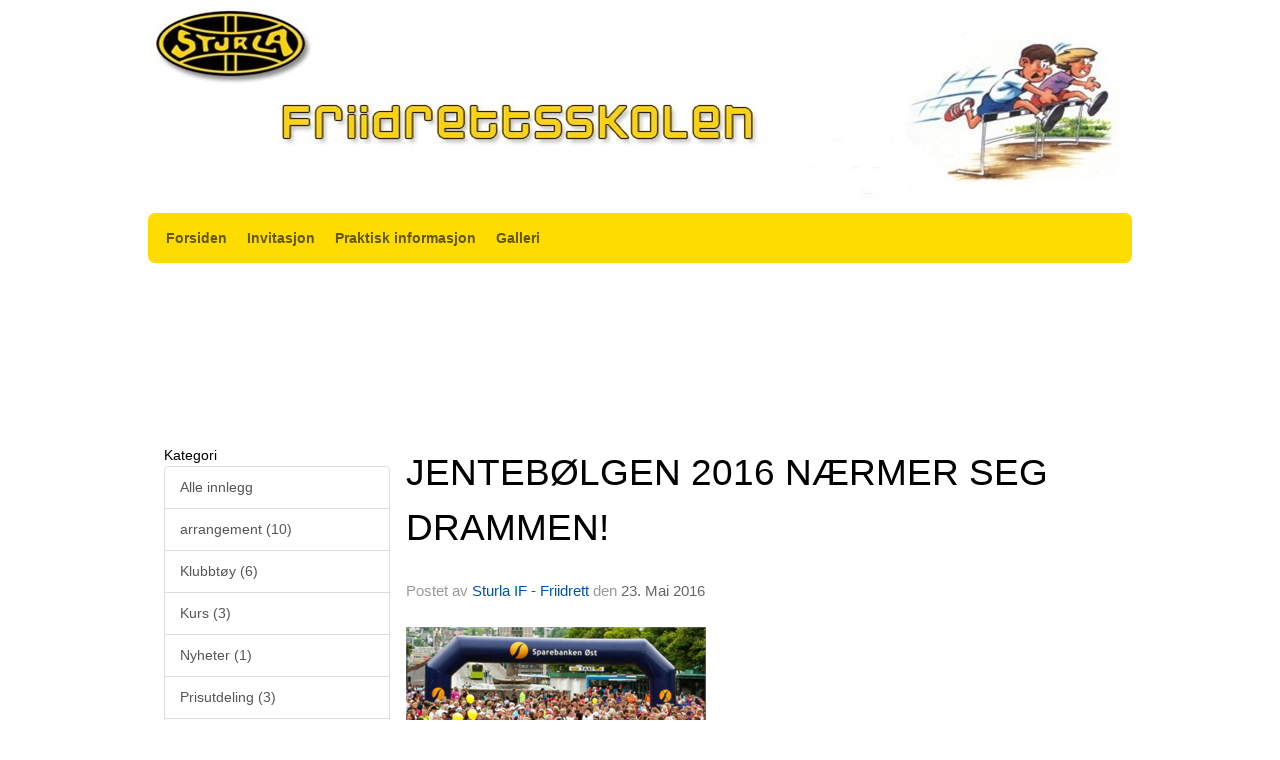

--- FILE ---
content_type: text/html; charset=utf-8
request_url: https://idrettskole.sturla.no/next/blog/1100346124/sturla-if---friidrett-?cat=arrangement
body_size: 57449
content:

<!DOCTYPE html>
<html lang="no">
<head>
    <meta charset="utf-8" />
    <meta name="viewport" content="width=device-width, initial-scale=1.0" />
    
    <title>Sturla IF - Friidrett  Blog.</title>
    <link rel="shortcut icon" href="/favicon.ico" type="image/x-icon" />
<script>
    (function () {
        var site = {"site":{"siteId":1132,"nifOrgSyncActive":false,"orgId":451451,"federationId":0,"applicationId":200000195,"applicationLogo":"https://cdn-bloc.no/background/200000195/394/2018/10/9/idrettenonline-logo.png","siteProfileUserId":1100346127,"siteProfileUserName":"Sturla IF - Idrettsskole ","sitename":"Sturla IF - Idrettsskole","domain":"idrettskole.sturla.no","mainSite":{"siteId":1081,"nifOrgSyncActive":false,"orgId":22531,"federationId":0,"applicationId":200000195,"applicationLogo":null,"siteProfileUserId":1100346121,"siteProfileUserName":"IF Sturla","sitename":"IF Sturla","domain":"if-sturla.idrettenonline.no","mainSite":null}},"mininetwork":{"siteId":1132,"miniNetworkId":50,"miniNetworkTitle":"IF Sturla","domain":"idrettskole.sturla.no","userId":1100346127,"mainSiteId":1081,"siteIdForMemberDetails":1081,"siteIdForEconomy":1081},"isoCode":"nb-no","updateTime":"2026-01-25T12:49:42.6725987+01:00","dateFormat":"dd.mm.yy","webApiEndpoint":"https://webapi.webfarm3.bloc.no"};
        var siteContext = {"site":{"siteId":1132,"nifOrgSyncActive":false,"orgId":451451,"federationId":0,"applicationId":200000195,"applicationLogo":"https://cdn-bloc.no/background/200000195/394/2018/10/9/idrettenonline-logo.png","siteProfileUserId":1100346127,"siteProfileUserName":"Sturla IF - Idrettsskole ","sitename":"Sturla IF - Idrettsskole","domain":"idrettskole.sturla.no","mainSite":{"siteId":1081,"nifOrgSyncActive":false,"orgId":22531,"federationId":0,"applicationId":200000195,"applicationLogo":null,"siteProfileUserId":1100346121,"siteProfileUserName":"IF Sturla","sitename":"IF Sturla","domain":"if-sturla.idrettenonline.no","mainSite":null}},"mininetwork":{"siteId":1132,"miniNetworkId":50,"miniNetworkTitle":"IF Sturla","domain":"idrettskole.sturla.no","userId":1100346127,"mainSiteId":1081,"siteIdForMemberDetails":1081,"siteIdForEconomy":1081},"isoCode":"nb-no","updateTime":"2026-01-25T12:49:42.6725987+01:00","dateFormat":"dd.mm.yy","webApiEndpoint":"https://webapi.webfarm3.bloc.no"};
        var userContext = {"mainProfile":{"userId":0,"guid":"","username":"","firstname":"","lastname":"","sex":0,"image":"","profileTypeId":0,"ParentUserId":null,"isPrimaryAccount":false},"currentProfile":{"userId":0,"guid":"","username":"","firstname":"","lastname":"","sex":0,"image":"","profileTypeId":0,"ParentUserId":null,"isPrimaryAccount":false},"accountId":0,"email":"","isWebmaster":false,"isPublisher":false,"isDevAdmin":false,"isNetworkAdmin":false,"updateTime":"2026-01-25T12:49:42.6726673+01:00"};
        var themeCollectionContext = {"id":0,"name":null,"thumbnail":null,"header":{"id":194,"lastModified":"0001-01-01T00:00:00","title":"Idretten Online - Sort","favIcon":"/favicon.ico","siteId":498,"image":"http://content.bloc.net/Files/SiteID/500/menutemplate/sort.png","updateTime":"0001-01-01T00:00:00","css":"","creator":null,"isPublic":false,"about":""},"logo":{"lastModified":"0001-01-01T00:00:00","fileName":"http://content.bloc.net/Files/SiteID/1132/logo/2015/10/13/20151013222456911130-1132.jpg","uploadTime":"2015-10-13T22:24:56.977486+02:00","imageWidth":940,"imageHeight":213,"logoTopPosition":0,"logoLeftPosition":0,"logoMarginBottom":0,"logoCustomWidth":983,"logoCustomHeight":213,"containerHeight":213,"containerWidth":984,"logoVisibility":"always","disabled":false,"wrapperWidth":"984px","wrapperBackgroundColor":"","url":"/","wrapperMarginLeft":"0px","wrapperMarginRight":"0px","wrapperMarginTop":"0px","wrapperMarginBottom":"0px","wrapperBackgroundImage":"","wrapperBackgroundThemePosition":"","wrapperBackgroundThemeRepeat":"","wrapperBackgroundThemeFixedImage":"","wrapperBackgroundThemeSize":""},"background":{"id":0,"lastModified":"0001-01-01T00:00:00","categoryId":0,"title":null,"backgroundThemefile":"","backgroundThemeRepeat":"no-repeat","backgroundThemeColor":"#ffffff","backgroundThemeFixedImage":"scroll","backgroundThemePosition":"center","backgroundThemeSize":"auto"},"widgetAppearance":{"id":0,"lastModified":"0001-01-01T00:00:00","name":null,"enableWidgetAppearanceBorderRadius":true,"contentBorderColor":"#ffffff","contentFontColor":"#000000","contentBorderWidth":"0","contentBgColor":"#ffffff","paddingTop":"0px","paddingBottom":"0px","paddingLeft":"0px","paddingRight":"0px","wbgcolor":"#ffffff","wBoxedBorderColor":"#e7e7e7","wHeaderBgColor":"#010101","wBaseFontColor":"#000000","wHeaderFontColor":"#ffffff","wHeaderTextAlign":"left","wCornerRadius":"0px","contentBorderRadius":"0px","wHeaderFontSize":"14px","wHeaderFontWeight":"bold","wHeaderFontFamily":"","wHeaderLinkColor":"#0054a6","wHeaderPadding":"8px 10px","headerPaddingTop":"8px","headerPaddingRight":"10px","headerPaddingBottom":"8px","headerPaddingLeft":"10px","wContentPadding":"10px","contentPaddingTop":"10px","contentPaddingBottom":"10px","contentPaddingLeft":"10px","contentPaddingRight":"10px","wBoxedBorderWidth":"1px","wBoxedBorderStyle":"solid","wHeaderBorderWidth":"0","wHeaderBorderStyle":"none","wHeaderBorderColor":"#e7e7e7","wContentBorderWidth":"0","wContentBorderStyle":"none","wContentBorderColor":"#e7e7e7","siteLinkColor":"#0054a6","siteLinkHoverColor":"#0054a6","siteLinkActiveColor":"#0054a6","siteLinkVisitedColor":"#0054a6"},"font":{"lastModified":"0001-01-01T00:00:00","headingTextTransform":"none","headingFontColor":"","baseFontStyle":null,"baseFontSize":"14px","baseFontFamily":null,"baseFontColor":"#000000","baseFontWeigthForJson":"normal","headingFontFamilyJson":null,"headingFontStyleJson":null,"headingFontWeightJson":"bold","fontLineHeightJson":"normal","headingLineHeight":"1.1","headingLetterSpacing":null,"baseFontLetterSpacing":null},"form":{"lastModified":"0001-01-01T00:00:00","enableFormControlBorderRadius":false,"smallFormControlBorderRadius":"3px","defaultFormControlBorderRadius":"4px","largeFormControlBorderRadius":"6px"},"navigation":{"lastModified":"0001-01-01T00:00:00","templateId":0,"height":"","fontWeight":"bold","borderRadius":"7px 7px 7px 7px","borderTopLeftRadius":"7px","borderTopRightRadius":"7px","borderBottomRightRadius":"7px","borderBottomLeftRadius":"7px","submenuWidth":"160px","navOutherWidth":"984px","navInnerWidth":"","width":"","logoImage":"","mobileLogoImage":"","logoImageHeight":"50px","placementPosition":"belowLogoContainer","paddingLeft":"10px","paddingRight":"10px","paddingTop":"15px","paddingBottom":"15px","marginLeft":"0px","marginRight":"0px","marginTop":"0px","marginBottom":"0px","navOuterMarginTop":"0px","navOuterMarginRight":"0px","navOuterMarginBottom":"0px","navOuterMarginLeft":"0px","color":"#665800","background":"#ffdc00","border":"#101010","linkColor":"#665800","linkHoverColor":"#665800","linkHoverBackground":"#ffee80","linkActiveColor":"#665800","linkActiveBackground":"#ffee80","linkDisabledColor":"#665800","linkDisabledBackground":"#ffee80","brandColor":"#fff","brandHoverColor":"#ffffff","brandHoverBackground":"transparent","brandText":"","brandVisibility":"always","brandUrl":"","brandMargins":"0px 0px 0px 0px","mobileBrandMargins":"0px 0px 0px 0px","toggleHoverBackground":"","toggleIconBarBackground":"#ffffff","toggleBorderColor":"#ffffff","alwaysUseToggler":false,"borderWidth":"0px","fontFamily":"","textTransform":"none","backgroundImage":"","fontSize":"14px","textAlignment":"left","stickyTop":false},"style":{"id":0,"lastModified":"0001-01-01T00:00:00","name":null,"sex0":"#41a3d5","sex1":"#0178cc","sex2":"#ea1291","borderRadiusBase":"4px","borderRadiusSmall":"3px","borderRadiusLarge":"6px","linkColor":"#0054a6","linkHoverColor":"#0054a6","linkActiveColor":"#0054a6","linkVisitedColor":"#0054a6"},"canvas":{"id":0,"lastModified":"0001-01-01T00:00:00","logoContainerSize":"984px","navContainerSize":"984px","contentSize":"984px","contentBackgroundColor":"Transparent","contentMarginTop":"0px","contentMarginBottom":"0px","contentPaddingTop":"16px","contentPaddingBottom":"16px","contentPaddingLeft":"16px","contentPaddingRight":"16px","sectionPaddingTop":"16px","sectionPaddingBottom":"0px","sectionPaddingLeft":"16px","sectionPaddingRight":"16px","columnPaddingTop":"0","columnPaddingBottom":"0","columnPaddingLeft":"8","columnPaddingRight":"8","logoContainerFloat":"none","navContainerFloat":"none","contentFloat":"none"},"buttons":{"id":0,"lastModified":"0001-01-01T00:00:00","name":null,"defaultButtonBackgroundColor":"#f0f0f0","defaultButtonTextColor":"#333333","defaultButtonBorderColor":"#cccccc","primaryButtonBorderColor":"#357ebd","primaryButtonBackgroundColor":"#428bca","primaryButtonTextColor":"#ffffff","dangerButtonBackgroundColor":"#d9534f","dangerButtonTextColor":"#ffffff","dangerButtonBorderColor":"#d43f3a","successButtonBackgroundColor":"#5cb85c","successButtonTextColor":"#ffffff","successButtonBorderColor":"#4cae4c","defaultButtonBorderWidth":"#1px","defaultButtonBorderRadius":"#4px","successButtonBorderRadius":"4px","successButtonBorderWidth":"1px","primaryButtonBorderRadius":"4px","primaryButtonBorderWidth":"1px","warningButtonBackgroundColor":"#f0ad4e","warningButtonBorderColor":"#eea236","warningButtonBorderRadius":"4px","warningButtonBorderWidth":"1px","warningButtonTextColor":"#ffffff","dangerButtonBorderRadius":"4px","dangerButtonBorderWidth":"1px","infoButtonBackgroundColor":"#5bc0de","infoButtonBorderColor":"#46b8da","infoButtonBorderRadius":"4px","infoButtonBorderWidth":"1px","infoButtonTextColor":"#ffffff"},"topbar":{"lastModified":"0001-01-01T00:00:00","topbarExtendedMenuJson":null,"topbarExtendedMenuIsEnabled":false,"topbarExtendedMenuTitle":null,"topbarTemplate":"Minimal","displayTopbarComponent":"true","displayLanguagePicker":false,"displaySignup":false,"displaySignin":true,"displaySearch":true,"displayFAQ":true,"displaySearchForAdministrators":false,"displayNetworkMenu":false,"displayPublishingToolV2":0,"displayPublishingTool":true,"displayMessageIcon":true,"displayAdminModusTool":true,"networkMenuTitle":"Skånland OIF","logo":"","logoLink":"","faqLink":"/elearning/overview","hideOnScroll":false,"backgroundColor":"#000000","backgroundHoverColor":"#2e2e2e","linkColor":"#9d9d9d","linkHoverColor":"#ffffff","borderColor":"#333"},"footer":{"id":0,"lastModified":"0001-01-01T00:00:00","name":null,"imagePath":null,"widgetPageFooterPageId":0,"footerCode":"","footerPoweredByBloc":true,"footerLinkFontSize":"14px","footerLinkFontWeight":"bold","footerLinkColor":"white","footerPadding":"20px 10px 100px 10px","footerBackgroundColor":"Transparent","footerTextColor":"white"},"frontpage":{"type":1,"pageId":6683,"url":"/p/6683/nyheter","newsFeedAsFrontpageForSignedInUsers":false},"settings":{"siteHasPOSModule":false,"siteHasWebsiteModule":true,"siteHasFileArchive":false,"siteHasEventModule":true,"siteHasStatsModule":true,"siteHasMemberAdministrationModule":true,"siteHasNewsletter":true,"siteHasBannerAdsFromNetwork":0,"websiteIsOnline":true,"googleTag":"","googleAnalyticsTrackId":"","googleAnalyticsTrackIdV4":"","facebookPixelId":"","twitterShareBtn":false,"noRobots":false,"robotTxtInfoSiteMapJson":"{\"siteMapForWidgetPages\":true,\"siteMapForEvents\":true,\"siteMapForClassifieds\":true,\"siteMapForBlogPosts\":true,\"siteMapForForum\":true,\"RobotsTxt\":\"\"}","signinRule_UrlToView":null,"paymentPackage":"Basic","signInRule_WhoCanSignIn":0,"signInRule_FacebookLogin":0,"signInRule_WithBankId":0,"signUpRule_WhoCanSignUp":0,"signupRule_SignupWithFacebook":0,"mainCompetitionId":0,"pluginNewsletterPopupIsActive":null},"bootstrap":{"screen_xs_min":"480px","screen_sm_min":"768px","screen_md_min":"992px","screen_lg_min":"1200px","screen_lg_max":"2048","screen_xs_max":"767px","screen_sm_max":"991px","screen_md_max":"1199px"},"localization":{"isocode":"nb-no","languageId":4,"googleTranslateISO":"no","winCode":"NO","macCode":"no_NB","htmlLang":"no","froalaLangCode":"nb","ll_CC":"nb_NO","backuplanguage":"en-us","languageName":"Norwegian","flag":"flags/no.gif","nativeName":"Bokmål","timeZone":"W. Europe Standard Time"},"customHTML":{"headHtml":"","bodyData":"","footerData":""},"websiteArticleSettings":{"displayRightColMyLastPost":true,"displayRightColArticleCategories":true,"displayRightColArticlePostSortedByYear":true}};

        function createProtectedProxy(obj) {
            return new Proxy(obj, {
                set(target, key, value) {
                    const error = new Error();
                    const stackTrace = error.stack || '';
                    console.warn(`Attempted to set ${key} to ${value}. Stack trace:\n${stackTrace}`);
                    return true;
                },
            });
        }

        window.safeProxy = new Proxy({
            Site: createProtectedProxy(site),
            SiteContext: createProtectedProxy(siteContext),
            UserContext: createProtectedProxy(userContext),
            ThemeCollectionContext: createProtectedProxy(themeCollectionContext)
        }, {
            set(target, key, value) {
                if (key === 'Site' || key === 'SiteContext' || key === 'UserContext' || key === 'ThemeCollectionContext') {
                    console.log(`Attempted to set ${key} to ${value}`);
                    return true;
                }
                target[key] = value;
                return true;
            },
        });

        window.Site = window.safeProxy.Site;
        window.SiteContext = window.safeProxy.SiteContext;
        window.UserContext = window.safeProxy.UserContext;
        window.ThemeCollectionContext = window.safeProxy.ThemeCollectionContext;
    })();
</script>

    <script>
        // Used to defer background-image in css
        window.onload = (e) => document.body.classList.add('loaded');
    </script>

    <script src="/next/js/vendors/jquery/jquery.min.js"></script>
    <script src="https://oldjs.bloc.net/scripts/bloc-primer.js"></script>



    <link rel="stylesheet" crossorigin="anonymous" href="https://vue.webfarm3.bloc.no/frontend/2.265.0/frontend.css">



<script type="module" crossorigin="anonymous" src="https://vue.webfarm3.bloc.no/frontend/2.265.0/index.js"></script>
    
    

    
    

    
    

    
<meta name="robots" content="noindex" />







</head>
<body class="requires-bootstrap-css">
    <!-- FrontendBaseLayout-->

                
                <div id="logoWrapper" class="clearfix " >
                    <div id="logoContainer" style="max-height:213px;height:calc(97vw / 4.62); position:relative; max-width: 100%; width:984px;">
                        <a id="logo" style="top:0px; left:0px;" class="md:absolute" href="/p/6683/nyheter" title="Sturla IF - Idrettsskole">
					        
                    <img  src="https://contentcdn.bloc.net/Files/SiteID/1132/logo/2015/10/13/20151013222456911130-1132.jpg?width=983&height=213&scale=both&mode=stretch&quality=90" 
                        width="983" 
                        data-src="https://contentcdn.bloc.net/Files/SiteID/1132/logo/2015/10/13/20151013222456911130-1132.jpg?width=983&height=213&scale=both&mode=stretch&quality=90|https://contentcdn.bloc.net/Files/SiteID/1132/logo/2015/10/13/20151013222456911130-1132.jpg?width=1966&height=426&scale=both&mode=stretch&quality=90" 
                        data-src-medium="https://contentcdn.bloc.net/Files/SiteID/1132/logo/2015/10/13/20151013222456911130-1132.jpg?width=983&height=213&scale=both&mode=stretch&quality=90|https://contentcdn.bloc.net/Files/SiteID/1132/logo/2015/10/13/20151013222456911130-1132.jpg?width=1966&height=426&scale=both&mode=stretch&quality=90" 
                        data-src-small="https://contentcdn.bloc.net/Files/SiteID/1132/logo/2015/10/13/20151013222456911130-1132.jpg?width=983&height=213&scale=both&mode=stretch&quality=90|https://contentcdn.bloc.net/Files/SiteID/1132/logo/2015/10/13/20151013222456911130-1132.jpg?width=1966&height=426&scale=both&mode=stretch&quality=90" 
                        data-original-image="https://contentcdn.bloc.net/Files/SiteID/1132/logo/2015/10/13/20151013222456911130-1132.jpg" 
                         data-original-image='http://content.bloc.net/Files/SiteID/1132/logo/2015/10/13/20151013222456911130-1132.jpg' style='width:983px;max-height:213px;' title='Sturla IF - Idrettsskole' />
                    
			    	    </a>
                    </div>
                </div>    <style>
        @media only screen and (min-width : 768px) {
            #logo {
                position: absolute;
            }
        }
        #logoWrapper {
            background-size: var(--theme-logo-wrapper-bg-size);
            background-color: var(--theme-logo-wrapper-bg-color);
            background-repeat: var(--theme-logo-wrapper-bg-repeat);
            background-position: var(--theme-logo-wrapper-bg-position);
            background-attachment: var(--theme-logo-wrapper-bg-attachment);
            width: calc(var(--theme-logo-wrapper-width) - var(--theme-logo-wrapper-margin-right) - var(--theme-logo-wrapper-margin-left));
            margin: var(--theme-logo-wrapper-margin-top) auto var(--theme-logo-wrapper-margin-bottom);
            float: var(--theme-logo-logo-container-float);
            max-width: 100%;
        }

        #logoContainer {
            width: 100%;
            margin: 0 auto;
            position: relative;
            overflow: hidden;
            max-width: var(--theme-logo-container-width);
        }

        #logo img {
            max-width: 100%;
        }
        /* Logo when mobile*/
        @media (max-width: 767px) {
            #logoContainer {
                height: auto !important;
            }
            #logo {
                padding-top: 0;
                position: static !important;
            }
            #logo img {
                height: auto !important;
            }
        }
    </style>
<style>
    @media (max-width: 767px) {

            body { 
                padding-top:45px !important;
            }
                }
</style>
<style>
    .bloc-skip-nav-link {
            position: absolute;
            z-index: 99999999;
            left: 0px;
            top: 0px;
            text-decoration: underline;
            color: white !important;
            background-color: #000;
            padding: 0.75rem 1.5rem;
            border-bottom-right-radius: 0.5rem;
            transform: rotateY(90deg);
            transform-origin: left;
            transition: all .2s ease-in-out;
        }

        .bloc-skip-nav-link:focus {
            transform: rotateY(0deg);
            color: white;
            left: 2px;
            top: 2px;
            outline: 1px solid #fff;
            outline-offset: 2px;
            box-shadow: 0 0 0 2px #000, 0 0 0 3px #fff;
        }
        @media (prefers-reduced-motion: reduce) {
            .bloc-skip-nav-link {
                transition: none !important;
            }
        }
</style>

<style id="bloc-navbar-style">
	/*
        Navigation
        Variables needs to be placed on body tag, because we also use them in widgets.

        NB! Do not edit without making the same changes in
        Bloc.Vue\src\components\Theme\ThemeMainMenu.vue
    */
    body {

        /* Size */
        --theme-mainmenu-outer-width: 984px;
        --theme-mainmenu-outer-margin-top: 0px;
        --theme-mainmenu-outer-margin-bottom: 0px;
        --theme-mainmenu-inner-width: ;

        /* Font */
        --theme-mainmenu-font-size: 14px;
        --theme-mainmenu-font-family: ;
        --theme-mainmenu-font-weight: bold;
        --theme-mainmenu-text-transform: none;
        --theme-mainmenu-color: #665800;

        /* Background */
        --theme-mainmenu-background: #ffdc00;

        /* Border */
        --theme-mainmenu-border: #101010;
        --theme-mainmenu-border-radius: 7px 7px 7px 7px;
        --theme-mainmenu-border-top-left-radius: 7px;
        --theme-mainmenu-border-top-right-radius: 7px;
        --theme-mainmenu-border-bottom-right-radius: 7px;
        --theme-mainmenu-border-bottom-left-radius: 7px;
        --theme-mainmenu-border-width: 0px;

        /* Brand */
        --theme-mainmenu-brand-margins: 0px 0px 0px 0px;
        --theme-mainmenu-brand-hover-color: #ffffff;
        --theme-mainmenu-brand-hover-background: transparent;
        --theme-mainmenu-mobile-brand-margins: 0px 0px 0px 0px;

        /* Link */
        --theme-mainmenu-link-color: #665800;
        --theme-mainmenu-link-hover-color: #665800;
        --theme-mainmenu-link-hover-background: #ffee80;
        --theme-mainmenu-link-active-color: #665800;
        --theme-mainmenu-link-active-background: #ffee80;

        /* Toggle */
        --theme-mainmenu-toggle-border-color: #ffffff;
        --theme-mainmenu-toggle-hover-background: ;

        /* Padding */
        --theme-mainmenu-padding-top: 15px;
        --theme-mainmenu-padding-bottom: 15px;
        --theme-mainmenu-padding-left: 10px;
        --theme-mainmenu-padding-right: 10px;

        /* Margin */
        --theme-mainmenu-margin-top: 0px;
        --theme-mainmenu-margin-bottom: 0px;
        --theme-mainmenu-margin-left: 0px;
        --theme-mainmenu-margin-right: 0px;
        /* Submenu */
        --theme-mainmenu-submenu-width: 160px;

        /* Logo */
        --theme-mainmenu-logo-height: 50px;
        --theme-mainmenu-toggle-icon-bar-background: #ffffff;
    }


    .navContainer {
        margin-top: var(--theme-mainmenu-outer-margin-top);
        margin-bottom: var(--theme-mainmenu-outer-margin-bottom);
        font-size: var(--theme-mainmenu-font-size, inherit);
		width: var(--theme-mainmenu-outer-width, 984px);
		max-width:100%;
    }
	/* Navbar */
    .bloc-navbar {
		font-family: var(--theme-mainmenu-font-family, inherit) !important;
		background-image: var(--theme-mainmenu-background-image, none);
        background-color: var(--theme-mainmenu-background);
		text-transform: var(--theme-mainmenu-text-transform, normal);
        font-weight: var(--theme-mainmenu-font-weight, normal);
        border-color: var(--theme-mainmenu-border);
        border-width: var(--theme-mainmenu-border-width);
    }
    .bloc-navbar .container-fluid {
        /* todo: add the default value for container-fluid or canvas here. */
        width:var(--theme-mainmenu-inner-width, 984px);
		max-width:100%;
    }


	/* Brand */

    .bloc-navbar .navbar-brand img {
        margin:8px;
        border-radius:2px;
        height:32px;
        max-height:32px;
    }
@media only screen and (max-width: 767px) {.bloc-navbar .navbar-brand {height: auto;} .bloc-navbar .navbar-brand img {margin: var(--theme-mainmenu-mobile-brand-margins);height:50px;max-height:50px;}}

	@media only screen and (min-width: 768px) {.bloc-navbar .navbar-brand img {margin: var(--theme-mainmenu-brand-margins);height: var(--theme-mainmenu-logo-height); max-height:none;}}
    .bloc-navbar .gtranslate_menu_class {
        float: right;
        padding-left: var(--theme-mainmenu-padding-left);
        padding-right: var(--theme-mainmenu-padding-right);
        padding-top: var(--theme-mainmenu-padding-top);
        padding-bottom: var(--theme-mainmenu-padding-bottom);
        margin-left: var(--theme-mainmenu-margin-left);
        margin-right: var(--theme-mainmenu-margin-right);
        margin-top: var(--theme-mainmenu-margin-top);
        margin-bottom: var(--theme-mainmenu-margin-bottom);
    }
	.bloc-navbar .navbar-brand:hover,
	.bloc-navbar .navbar-brand:focus {
		color:var(--theme-mainmenu-brand-hover-color);
		background-color: var(--theme-mainmenu-brand-hover-background);
	}
	/* Text */
	.bloc-navbar .navbar-text {
		color: var(--theme-mainmenu-color);
	}
    .bloc-navbar .navbar-brand.navbar-brand-image,
    .bloc-navbar .navbar-brand.navbar-brand-image:focus,
    .bloc-navbar .navbar-brand.navbar-brand-image:active,
    .bloc-navbar .navbar-brand.navbar-brand-image:hover{
        height:auto;
        background-color:transparent;
    }

	/* Navbar links */
	.bloc-navbar .navbar-nav > li > a,
    .bloc-navbar .navbar-brand {
		color: var(--theme-mainmenu-link-color);
        font-weight:var(--theme-mainmenu-font-weight);
	}
	.bloc-navbar .navbar-nav > li > a:hover,
	.bloc-navbar .navbar-nav > li > a:focus,
    .bloc-navbar .navbar-brand:hover,
    .bloc-navbar .navbar-brand:focus {
		color: var(--theme-mainmenu-link-hover-color);
		background-color: var(--theme-mainmenu-link-hover-background);
	}
	.bloc-navbar .navbar-nav > .active > a,
	.bloc-navbar .navbar-nav > .active > a:hover,
	.bloc-navbar .navbar-nav > .active > a:focus,
    .bloc-navbar .navbar-brand:active,
    .bloc-navbar .navbar-brand:hover,
    .bloc-navbar .navbar-brand:focus {
		color: var(--theme-mainmenu-link-active-color);
		background-color: var(--theme-mainmenu-link-active-background);
	}
	.bloc-navbar .navbar-nav > .open > a,
	.bloc-navbar .navbar-nav > .open > a:hover,
    .bloc-navbar .navbar-nav > .open > a:focus {
        background-color: var(--theme-mainmenu-link-active-background);
        color:var(--theme-mainmenu-link-active-color) !important;
    }
	/* Navbar Toggle */
	.bloc-navbar .navbar-toggle {
		border-color: var(--theme-mainmenu-link-color);
	}
	.bloc-navbar .navbar-toggle:hover,
	.bloc-navbar .navbar-toggle:focus {
        border-color: var(--theme-mainmenu-link-hover-color);
		background-color: var(--theme-mainmenu-link-hover-background);
	}
	.bloc-navbar .navbar-toggle .icon-bar {
		background-color: var(--theme-mainmenu-link-color);
	}
    .bloc-navbar .navbar-toggle:hover .icon-bar,
    .bloc-navbar .navbar-toggle:focus .icon-bar {
		background-color: var(--theme-mainmenu-link-hover-color);
	}
	/* Navbar Collapsable */
	.bloc-navbar .navbar-collapse,
	.bloc-navbar .navbar-form {
		border-color: var(--theme-mainmenu-border);
	}
	.bloc-navbar .navbar-collapse {
		max-height:none;
	}
	/* Navbar Link (not used in main menu ) */
	.bloc-navbar .navbar-link {
		color: var(--theme-mainmenu-link-color);
	}
	.bloc-navbar .navbar-link:hover {
		color: var(--theme-mainmenu-link-hover-color);
	}
	/* Dropdowns */
	.bloc-navbar .dropdown-menu {
		color: var(--theme-mainmenu-color) !important;
		background-color: var(--theme-mainmenu-background);
        border-top:0;
	}
	.bloc-navbar .dropdown-menu > li > a {
		color: var(--theme-mainmenu-link-color);
	}
	.bloc-navbar .dropdown-menu > li > a:hover,
	.bloc-navbar .dropdown-menu > li > a:focus {
		color: var(--theme-mainmenu-link-hover-color);
		background-color: var(--theme-mainmenu-link-hover-background);
	}
	.bloc-navbar .navbar-nav .open .dropdown-menu > .active > a,
	.bloc-navbar .navbar-nav .open .dropdown-menu > .active > a:hover,
	.bloc-navbar .navbar-nav .open .dropdown-menu > .active > a:focus {
		color: var(--theme-mainmenu-link-active-color);
		background-color: var(--theme-mainmenu-link-active-background);
	}
	.bloc-navbar .has-link > a.caret-trigger {
		padding-left: 0;
	}
    .bloc-navbar b.caret {
		margin-left:10px;
	}
    .bloc-navbar .fa.fa-plus {
		line-height:20px;
	}

	#toggle-mobile-menu {
		display: none;
	}

	/* TABS AND DESKTOP ONLY */
	@media (min-width: 768px) {

        .bloc-navbar {
            border-top-left-radius: var(--theme-mainmenu-border-top-left-radius);
            border-top-right-radius: var(--theme-mainmenu-border-top-right-radius);
            border-bottom-right-radius: var(--theme-mainmenu-border-bottom-right-radius);
            border-bottom-left-radius: var(--theme-mainmenu-border-bottom-left-radius);
		}
        .bloc-navbar .navbar-brand img {
            border-top-left-radius: var(--theme-mainmenu-border-radius);
            border-bottom-left-radius: var(--theme-mainmenu-border-radius);
        }
		.bloc-navbar {
			min-height:0 !important;
		}
        .bloc-navbar .navbar-header > a.navbar-brand {
				padding-top:var(--theme-mainmenu-padding-top);

				padding-bottom:var(--theme-mainmenu-padding-bottom);
        }
		.bloc-navbar .navbar-nav > li > a {
			color: #665800;
				padding-left:var(--theme-mainmenu-padding-left);

				padding-right:var(--theme-mainmenu-padding-right);

				padding-top:var(--theme-mainmenu-padding-top);


				padding-bottom:var(--theme-mainmenu-padding-bottom);



				margin-left:var(--theme-mainmenu-margin-left);


				margin-right:var(--theme-mainmenu-margin-right);

				margin-top:var(--theme-mainmenu-margin-top);

				margin-bottom:var(--theme-mainmenu-margin-bottom);


		}

		.bloc-navbar .navbar-nav .open .dropdown-menu {
			float: right;
            min-width:var(--theme-mainmenu-submenu-width) !important;
		}

		.bloc-navbar .navbar-nav .dropdown-submenu > a:hover:after {
			border-left-color: var(--theme-link-active-color);
		}

		.bloc-navbar .navbar-nav > li.has-link > a,
		.bloc-navbar .navbar-nav > li > a.dropdown-toggle {
			float: left;
		}

		.bloc-navbar .navbar-nav i.fa {
			display: none; /* display none here will hide fa-icons */
		}
        .bloc-navbar .navbar-nav > li > a > i.fa {
			display: inline-block;
		}

		.bloc-navbar .has-link .dropdown-menu {
			right: 0;
			left:auto;
		}

		/* Sub-Submenus */
		.bloc-navbar .dropdown-submenu .dropdown-menu{
			left: 100%;
		}

        .bloc-navbar .navbar-nav.navbar-right > li:last-child .dropdown-submenu .dropdown-menu{
            right: 100%;
            left: auto;
        }

        /* Center align menu */






	}

    /*
    MOBILE ONLY
	*/

	@media (max-width: 767px) {
        #navContainer .navbar-header {
            display: grid;
            align-items: stretch;
        }
        #toggle-mobile-menu {
            display: grid;
            place-items: center;
margin: 0.25rem;
			color: var(--theme-mainmenu-link-color, var(--theme-link-color, #00F));
        }
            #toggle-mobile-menu:hover {
                color: var(--theme-mainmenu-link-hover-color);
                background-color: var(--theme-mainmenu-link-hover-background);
            }


            /*#toggle-mobile-menu:focus-visible {
                outline: 5px auto -webkit-focus-ring-color;
                outline-offset: -2px;
                box-shadow: 0 0 0 2px var(--theme-link-color), 0 0 0 3px white;
                border-radius: 3px;
            }*/
            #navContainer a.navbar-brand-image {
            margin-right: 2rem;
			margin: 0.25rem 1rem 0.25rem 0.25rem;
        }
        #bloc-navbar-main {
            font-size: 120%;
            display: none;
            position: absolute;
            left: 0;
            width: 100%;
            overflow-y: auto;
            scrollbar-gutter: stable;
            z-index: 1020;
            max-height: calc(100vh - var(--mobile-menu-height, 100px));
            background-color: var(--theme-mainmenu-background);
            margin: 0 !important;
            border-bottom: 2px solid rgba(0, 0, 0, 0.22);
        }
            #bloc-navbar-main::-webkit-scrollbar {
                width: 0;
            }
            #bloc-navbar-main ul.navbar-nav {
				width:100%;
                padding-bottom: 4px;
                margin: 0 !important;
            }
                #bloc-navbar-main ul.navbar-nav > li {
                    border-top-color: rgba(0, 0, 0, 0.22);
					border-top-width: 1px;
                    border-top-style: solid;
                }
                    #bloc-navbar-main ul.navbar-nav > li > a {
                        display: flex;
                        justify-content: space-between;
                        align-items: center;
                        padding: 1.5rem 1rem;
                    }
                        #bloc-navbar-main ul.navbar-nav > li > a > i {
                            margin-top: -1rem;
                            margin-bottom: -1rem;
                        }
        .bloc-navbar .navbar-nav .open .dropdown-menu > li > a {
			color: var(--theme-mainmenu-link-color);
		}

		.bloc-navbar .navbar-nav .open .dropdown-menu > li > a:hover,
		.bloc-navbar .navbar-nav .open .dropdown-menu > li > a:focus {
			color: var(--theme-mainmenu-link-hover-color:);
		}

		.bloc-navbar .navbar-nav .dropdown-submenu > a:hover:after {
			border-top-color: var(--theme-mainmenu-link-active-color);
		}

		.bloc-navbar b.caret {
			display: none;
		}

		.bloc-navbar .navbar-nav .dropdown-submenu > a:after {
			display: none;
		}

		.bloc-navbar .has-link > a.caret-trigger {
			padding-left: 0;
			position: absolute;
			right: 0;
			top: 0;
		}

		.bloc-navbar .has-link > a > i.fa {
			display: none;
		}

		.bloc-navbar .has-link > .caret-trigger > i.fa {
			display: block;
		}

        /*
          Hide the [+] icon on items with sub-sub for mobile view
          Add indent on the sub-sub menu
        */


        .bloc-navbar .menu-depth-0.open .menu-depth-1 ul {
          display:block !important;
        }
        .bloc-navbar .menu-depth-1 .dropdown-toggle i,
        .bloc-navbar .menu-depth-1 .dropdown-toggle b{
          display:none !important;
        }

		.bloc-navbar .menu-depth-0 .dropdown-menu li a {
			padding-left:20px !important;
		}
		.bloc-navbar .menu-depth-1 .dropdown-menu li a {
			padding-left:40px !important;
		}
		.bloc-navbar .menu-depth-1 .dropdown-menu li a:before{
			content:'•  ';
		}
		.bloc-navbar .menu-depth-2 .dropdown-menu li a {
			padding-left:60px !important;
		}
		.bloc-navbar .menu-depth-3 .dropdown-menu li a {
			padding-left:90px !important;
		}
	}
</style>
<script>
	(function () {
		function isChildOf(child, parent) {
			if (parent === null)
				return false;
			let node = child.node;
			while (node !== null) {
                if (node === parent) {
                    return true;
                }
                node = node.parentNode;
			}
			return false;
		}

		function debounce(func, wait) {
			let timeout;
			return function (...args) {
				clearTimeout(timeout);
				timeout = setTimeout(() => func.apply(this, args), wait);
			};
		}

		function updateMenuVariable() {
			const poweredByHeight = document.getElementById('poweredBy')?.clientHeight ?? 0;
			const topbarHeight = document.querySelector('nav.navbar.navbar-minimal')?.clientHeight ?? 0;
			const otherTopbarHeight = document.querySelector('nav.navbar.navbar-default')?.clientHeight ?? 0;
			const navbarHeaderHeight = document.getElementById('navContainer')?.querySelector('.navbar-header')?.clientHeight ?? 0;
			const logoContainerHeight = document.getElementById('logoWrapper')?.clientHeight ?? 0;

			const newValue = poweredByHeight + topbarHeight + (navbarHeaderHeight*2) + logoContainerHeight + otherTopbarHeight;

			document.body.style.setProperty('--mobile-menu-height', `${newValue}px`);
		}

		const debouncedUpdateMenuVariable = debounce(updateMenuVariable, 50);

		const resizeObserver = new ResizeObserver((entries) => {
			for (let entry of entries) {
				if (entry.target === document.body) {
					debouncedUpdateMenuVariable();
				}
			}
		});

		resizeObserver.observe(document.body);

		const mutationObserver = new MutationObserver((mutations) => {
			// Filter out mutations caused by changes to the style element
			if (!mutations.some(mutation => mutation.target.id === 'bloc-navbar-style')) {
				debouncedUpdateMenuVariable();
			}
		});

		mutationObserver.observe(document.body, {
			childList: true,
			subtree: true,
		});

		window.addEventListener('resize', debouncedUpdateMenuVariable);

		function toggleBlocMobileMenu(ev) {
			ev.stopPropagation();
			const toggleBtnIcon = document.getElementById('toggle-mobile-menu').querySelector('span.fa');
			const navbarContent = document.getElementById('bloc-navbar-main');
			const mainContent = document.querySelector('main#content');
			const footerContent = document.querySelector('footer');

			if (navbarContent.style.display === 'block') {
				navbarContent.removeAttribute('style');
				document.body.style.overflow = '';

				
				toggleBtnIcon.classList.add('fa-bars');
				toggleBtnIcon.classList.remove('fa-times')

				// Remove event listeners if present
				mainContent.removeEventListener('click', toggleBlocMobileMenu);
				footerContent?.removeEventListener('click', toggleBlocMobileMenu);
			} else {
				// Open menu (remove scrolling on elements behind the menu)
				document.body.style.overflow = 'hidden';
				navbarContent.style.display = 'block';

				// Toggle the icon to open state
				toggleBtnIcon.classList.add('fa-times');
				toggleBtnIcon.classList.remove('fa-bars')

				navbarContent.getClientRects

				// Make sure the user is fully scrolled up to the menu
				const menuContainer = document.getElementById('navContainer');
				const menuContainerPos = menuContainer.getClientRects()[0]?.top ?? 0;

				// Topbar will be in the way
				const topbarHeight = document.querySelector('nav.navbar.navbar-minimal')?.clientHeight ?? 0;
				const otherTopbarHeight = document.querySelector('nav.navbar.navbar-default')?.clientHeight ?? 0;
				// Logo too, if it's in use
				const logoContainerHeight = document.getElementById('logoWrapper')?.clientHeight ?? 0;

				window.scrollTo(0, menuContainerPos - topbarHeight - otherTopbarHeight - logoContainerHeight);
				
				// Clicking on mainContent or footer should close the menu, but not on the first click (if the menu is in widget, ie. inside mainContent)
				if (!isChildOf(navbarContent, mainContent))
					mainContent.addEventListener('click', toggleBlocMobileMenu, { once: true });
				if (!isChildOf(navbarContent, footerContent))
					footerContent?.addEventListener('click', toggleBlocMobileMenu, { once: true });
			}
		}

		document.addEventListener('DOMContentLoaded', () => {
			console.log('attaching.');
            const toggleMobileMenu = document.getElementById('toggle-mobile-menu');
			if (toggleMobileMenu) {
				// Make sure we don't double-attach
				toggleMobileMenu.removeEventListener('click', toggleBlocMobileMenu);
				toggleMobileMenu.addEventListener('click', toggleBlocMobileMenu);
            }
        });
	})();

</script>
<div id="navContainer" class="navContainer" style="display:block;">
    <a class="bloc-skip-nav-link" href="#bloc-skip-nav">Hopp til sideinnhold</a>
	<nav class="bloc-navbar navbar " role="navigation" style="margin-bottom: 0;">
		<div class="container-fluid">
			<div class="navbar-header">
                    <span></span>
                    <a id="toggle-mobile-menu" tabindex="0" role="button" class="btn" onkeypress="if (event.keyCode == 13 || event.key == ' ' || event.code == 'Space') { { this.click(); return false; }}">
                        <span class="sr-only">
                            Veksle navigasjon
                        </span>
                        <span class="fa fa-bars fa-2x"></span>
                    </a>
			</div>
			<div id="bloc-navbar-main">
                <ul class="nav navbar-nav ">
                    
								<li  data-menuId="11581">
									<a href="/next/p/6683/forsiden" target="">Forsiden</a>
								</li>
								<li  data-menuId="28036">
									<a href="/next/p/16897/invitasjon" target="">Invitasjon</a>
								</li>
								<li  data-menuId="28241">
									<a href="/next/p/17012/praktisk-informasjon" target="">Praktisk informasjon</a>
								</li>
								<li  data-menuId="11583">
									<a href="/old/gallery/collections" target="">Galleri</a>
								</li>
                </ul>
			</div>
		</div>
	</nav>
</div>
<script src="https://www.bloc.net/next/js/mainmenu.js?v-2026125"  ></script>
        <div class="clearfix"></div>


    
    <div id="app" data-props='{"scope":"","bot":false,"showHeader":false}'></div>
    <main id="content" class="canvas-staticpage">
    <a name="bloc-skip-nav" style="position: absolute; scroll-margin-top: 70px;"></a>
    <div class="layout-canvas">
        

<script src="https://www.bloc.net/next/lib/jquery/jquery.inview/jquery.inview.min.js?v-2026125"  ></script>    <script>
        jQuery(function ($) {
            var currentBlogPage = 2;
            $(document).on('inview', '#endOfPage', function (event, isInView, visiblePartX, visiblePartY) {
                
                if (isInView) {
                    // top part of element is visible
                    jQuery.get('/next/blog/posts', 'uid=1100346124&cat=arrangement&page=' + currentBlogPage, function (data) {
                        $('.fnBlogContent').append(data);
                        currentBlogPage = currentBlogPage + 1;
                        if (typeof (FB) != 'undefined' && FB != null) {
                            FB.XFBML.parse();
                        }
                    });
                } else {
                    // element has gone out of viewport
                }
            });
        });
    </script>

<div id="vue-widget-profile-header" class="mb-4"
        data-vue-widget-name="ProfileHeader" data-props='{
        "guid": "2107065a-f015-44ac-a8ed-6bc23a4be27e",
        "userId": 1100346124,
        "username": "Sturla IF - Friidrett ",
        "profileImage": "http://azure.content.bloc.net/oldfileserver9/profile/original/2014/11/5/20141105164108999226-1100346124.png",
        "tileId": 6
    }' style="min-height: 150px;">
</div>


<div class="row">
        <div class="col-sm-3">




<div class="w">
    <div class="wHeader boxed">
        <h2 class="h2">Kategori</h2>
    </div>
    <div class="list-group">
        
            <a class="list-group-item" href="/next/blog/1100346124/sturla-if---friidrett-">
                Alle innlegg
            </a>
        

        <a class="list-group-item " 
        
       href="/next/blog/1100346124/sturla-if---friidrett-?cat=arrangement">
                arrangement (10)
        </a>
        <a class="list-group-item " 
        
       href="/next/blog/1100346124/sturla-if---friidrett-?cat=Klubbt%C3%B8y">
                Klubbt&#xF8;y (6)
        </a>
        <a class="list-group-item " 
        
       href="/next/blog/1100346124/sturla-if---friidrett-?cat=Kurs">
                Kurs (3)
        </a>
        <a class="list-group-item " 
        
       href="/next/blog/1100346124/sturla-if---friidrett-?cat=Nyheter">
                Nyheter (1)
        </a>
        <a class="list-group-item " 
        
       href="/next/blog/1100346124/sturla-if---friidrett-?cat=Prisutdeling">
                Prisutdeling (3)
        </a>
        <a class="list-group-item fnhiddenCategory" 
       style="display:none;" 
       href="/next/blog/1100346124/sturla-if---friidrett-?cat=Stevner">
                Stevner (57)
        </a>
        <a class="list-group-item fnhiddenCategory" 
       style="display:none;" 
       href="/next/blog/1100346124/sturla-if---friidrett-?cat=Trening">
                Trening (14)
        </a>

        <a class="list-group-item" onclick="jQuery('.fnhiddenCategory').show(); jQuery(this).hide();" style="">
                Vis alle
        </a>

        
       
            <a class="list-group-item" href="/next/blog/rss?uid=1100346124" target="_blank">
                <i class="fa fa-rss-square"></i> RSS
            </a>
        
    </div>
</div>



<div class="w">
    <div class="wHeader boxed">
        <h2 class="h2">Arkiv</h2>
    </div>
  
    <div class="list-group">
        
                <a class="list-group-item" href="/next/blog/1100346124/sturla-if---friidrett-?year=2025&month=10">
                    Oktober 2025 (1)
                </a>
                <a class="list-group-item" href="/next/blog/1100346124/sturla-if---friidrett-?year=2025&month=1">
                    Januar 2025 (1)
                </a>
                <a class="list-group-item" href="/next/blog/1100346124/sturla-if---friidrett-?year=2024&month=0">
                    2024 (9)
                </a>
                <a class="list-group-item" href="/next/blog/1100346124/sturla-if---friidrett-?year=2023&month=0">
                    2023 (6)
                </a>
                <a class="list-group-item" href="/next/blog/1100346124/sturla-if---friidrett-?year=2022&month=0">
                    2022 (9)
                </a>
                <a class="list-group-item" href="/next/blog/1100346124/sturla-if---friidrett-?year=2021&month=0">
                    2021 (9)
                </a>
                <a class="list-group-item" href="/next/blog/1100346124/sturla-if---friidrett-?year=2020&month=0">
                    2020 (16)
                </a>
                <a class="list-group-item" href="/next/blog/1100346124/sturla-if---friidrett-?year=2019&month=0">
                    2019 (3)
                </a>
                <a class="list-group-item" href="/next/blog/1100346124/sturla-if---friidrett-?year=2018&month=0">
                    2018 (1)
                </a>
                <a class="list-group-item" href="/next/blog/1100346124/sturla-if---friidrett-?year=2017&month=0">
                    2017 (9)
                </a>
                <a class="list-group-item" href="/next/blog/1100346124/sturla-if---friidrett-?year=2016&month=0">
                    2016 (36)
                </a>
                <a class="list-group-item" href="/next/blog/1100346124/sturla-if---friidrett-?year=2015&month=0">
                    2015 (69)
                </a>
                <a class="list-group-item" href="/next/blog/1100346124/sturla-if---friidrett-?year=2014&month=0">
                    2014 (3)
                </a>
        
    </div>
</div>
        </div>
        <div class="col-sm-9">
            <div class="w">
                <div class="blog-content fnBlogContent">




	<div style="position:relative;clear:both;">

		
				<h1 class="blog-title">
					<a href="/next/blog/post/86277/jentebolgen-2016-naermer-seg-drammen!?ispage=true">JENTEBØLGEN 2016 NÆRMER SEG DRAMMEN!</a>
				</h1>
				<p class="blog-by">
					Postet av 
					<a href="/next/profile/1100346124/sturla-if---friidrett-">Sturla IF - Friidrett </a> 
					den 
					<span class="date">23. Mai 2016</span>
				</p>
			

		<div class="blog-entry fr-view">
			<p><img src="http://azure.content.bloc.net/redactor/200000195/1082/2016/5/23/boelgen-2014-300x173.png?width=1024&quality=90" unselectable="on"></p><p><br></p><p>Onsdag 1. juni arrangere vi Jentebølgen.</p><p>Det ligger an til en løpsfest med stor deltagelse og sommervær! Det nærmer seg 2000 påmeldinger.</p><p>Dugnadslista er klar: <a href="https://content.bloc.net/files/1082/d94b01bbd78742de990a2d8b0763ff56635996066106039450.docx">Jentebølgenmannskapsliste 2016.docx</a></p><p><br></p><p>Det er primært foreldre til utøvere fra 14.år og eldre som er satt opp. ( Foreldre til yngre utøvere får dugnad 4. september i forbindelse med Drammensmaraton). </p><p>Alle våre aktive jenter, deres venninner og mødre melder seg på. </p><p><strong>For påmelding Sturlister,</strong> send en mail til:</p><p> jentebolgen.drammen@hotmail.com </p><p><strong>Ordinær påmelding</strong>, Jentebølgens hjemmeside: <a href="http://www.jentebolgendrammen.no/praktisk-info.aspx">her</a></p><p><br></p>
			<div class="clearfix"></div>
		</div>
		<br />


			<hr />









<div class="pull-right" style="width:100px;">
	<div class="fb-share-button" data-href="http://idrettskole.sturla.no//next/blog/post/86277/jentebolgen-2016-naermer-seg-drammen!" data-layout="button_count" data-size="small">
        
        <a target="_blank" href="https://www.facebook.com/dialog/share?app_id=377020078234768&display=popup&href=http%3A%2F%2Fidrettskole.sturla.no%2F%2Fnext%2Fblog%2Fpost%2F86277%2Fjentebolgen-2016-naermer-seg-drammen!" class="fb-xfbml-parse-ignore">
            Del
        </a>
	</div>
</div>
<div class="clearfix"></div>




		<div class="clearfix"></div>
		<hr style="margin:40px 0;" />
	</div>
	<div style="position:relative;clear:both;">

		
				<h1 class="blog-title">
					<a href="/next/blog/post/77570/arsmote-friidrettsgruppa?ispage=true">Årsmøte friidrettsgruppa</a>
				</h1>
				<p class="blog-by">
					Postet av 
					<a href="/next/profile/1100346124/sturla-if---friidrett-">Sturla IF - Friidrett </a> 
					den 
					<span class="date">6. Mar 2016</span>
				</p>
			

		<div class="blog-entry fr-view">
			<p><i><strong></strong></i></p> <p><img src="http://azure.content.bloc.net/redactor/200000195/1082/2016/3/7/th.jpg?width=1024&quality=90" unselectable="on"><a href="https://content.bloc.net/files/1082/279983fe2abd447d9e2fdd081197076a635928997549784188.doc">Agenda årsmøtet 2016doc.doc</a></p> <p><a href="https://www.oest.no/"></a></p>
			<div class="clearfix"></div>
		</div>
		<br />


			<hr />









<div class="pull-right" style="width:100px;">
	<div class="fb-share-button" data-href="http://idrettskole.sturla.no//next/blog/post/77570/arsmote-friidrettsgruppa" data-layout="button_count" data-size="small">
        
        <a target="_blank" href="https://www.facebook.com/dialog/share?app_id=377020078234768&display=popup&href=http%3A%2F%2Fidrettskole.sturla.no%2F%2Fnext%2Fblog%2Fpost%2F77570%2Farsmote-friidrettsgruppa" class="fb-xfbml-parse-ignore">
            Del
        </a>
	</div>
</div>
<div class="clearfix"></div>




		<div class="clearfix"></div>
		<hr style="margin:40px 0;" />
	</div>
	<div style="position:relative;clear:both;">

		
				<h1 class="blog-title">
					<a href="/next/blog/post/77268/jentebolgen-2016-blir-arrangert-onsdag-1.-juni.-sett-av-dagen-for-a-lope%2c-heie-eller-vaere-med-pa-dugnad.?ispage=true">Jentebølgen 2016 blir arrangert onsdag 1. juni. Sett av dagen for å løpe, heie eller være med på dugnad.</a>
				</h1>
				<p class="blog-by">
					Postet av 
					<a href="/next/profile/1100346124/sturla-if---friidrett-">Sturla IF - Friidrett </a> 
					den 
					<span class="date">2. Mar 2016</span>
				</p>
			

		<div class="blog-entry fr-view">
			<p><img src="http://azure.content.bloc.net/redactor/200000195/1082/2016/3/2/635877665730194001header-jentebolgen-2016.jpg?width=1024&quality=90" unselectable="on"></p><p><br></p><p>Påmeldingen er i full gang, over 500 jenter har allerede bestemt seg for å ha dette som et treningsmål og et sosialt høydepunkt til våren. </p><p>For påmelding: se hjemmesiden.<a href="http://jentebolgen.idrettenonline.no/p/8938/forsiden">http://jentebolgen.idrettenonline.no/p/8938/forsid...</a></p><p><br></p><p><iframe width="500" height="281" src="//www.youtube.com/embed/aSc_cPHexgs" frameborder="0" allowfullscreen=""></iframe></p><p>Alle sturlajentene sender mail til jentebolgen@sturla.no ( Gratis påmelding )</p>
			<div class="clearfix"></div>
		</div>
		<br />


			<hr />









<div class="pull-right" style="width:100px;">
	<div class="fb-share-button" data-href="http://idrettskole.sturla.no//next/blog/post/77268/jentebolgen-2016-blir-arrangert-onsdag-1.-juni.-sett-av-dagen-for-a-lope%2c-heie-eller-vaere-med-pa-dugnad." data-layout="button_count" data-size="small">
        
        <a target="_blank" href="https://www.facebook.com/dialog/share?app_id=377020078234768&display=popup&href=http%3A%2F%2Fidrettskole.sturla.no%2F%2Fnext%2Fblog%2Fpost%2F77268%2Fjentebolgen-2016-blir-arrangert-onsdag-1.-juni.-sett-av-dagen-for-a-lope%252c-heie-eller-vaere-med-pa-dugnad." class="fb-xfbml-parse-ignore">
            Del
        </a>
	</div>
</div>
<div class="clearfix"></div>




		<div class="clearfix"></div>
		<hr style="margin:40px 0;" />
	</div>
	<div style="position:relative;clear:both;">

		
				<h1 class="blog-title">
					<a href="/next/blog/post/75653/gull-til-solveig?ispage=true">Gull til Solveig</a>
				</h1>
				<p class="blog-by">
					Postet av 
					<a href="/next/profile/1100346124/sturla-if---friidrett-">Sturla IF - Friidrett </a> 
					den 
					<span class="date">21. Feb 2016</span>
				</p>
			

		<div class="blog-entry fr-view">
			<p><img src="http://azure.content.bloc.net/redactor/200000195/1082/2016/2/21/um-mangekamp.jpg?width=1024&quality=90" unselectable="on"></p><p>Fra venstre: Helene,Solveig,Emma og Carolina.</p><p>Solveig Vråle J-17 vant gull i innendørs UM mangekamp denne helgen. Etter en forrykende avslutning på den siste øvelsen 600m vant hun tilslutt sammenlagt med fattige 2 poeng. Søster Carolina fulgte opp med sølv i J 15 år og Helene Oulie kom på bronseplass i samme klasse. Emma de Haas fikk også bronse i J 16. Vi gratulerer med flott innsats og takker Alfred og Tonje for at dere inspirerer alle Sturla utøvere til å være allsidige.<a href="http://nmmangekampinne2016.site44.com/menu.html">Resultater</a></p>
			<div class="clearfix"></div>
		</div>
		<br />


			<hr />









<div class="pull-right" style="width:100px;">
	<div class="fb-share-button" data-href="http://idrettskole.sturla.no//next/blog/post/75653/gull-til-solveig" data-layout="button_count" data-size="small">
        
        <a target="_blank" href="https://www.facebook.com/dialog/share?app_id=377020078234768&display=popup&href=http%3A%2F%2Fidrettskole.sturla.no%2F%2Fnext%2Fblog%2Fpost%2F75653%2Fgull-til-solveig" class="fb-xfbml-parse-ignore">
            Del
        </a>
	</div>
</div>
<div class="clearfix"></div>




		<div class="clearfix"></div>
		<hr style="margin:40px 0;" />
	</div>
	<div style="position:relative;clear:both;">

		
				<h1 class="blog-title">
					<a href="/next/blog/post/73870/bli-med-pa-sommerens-friidrettskole-pa-marienlyst-uke-25?ispage=true">Bli med på sommerens friidrettskole på Marienlyst uke 25</a>
				</h1>
				<p class="blog-by">
					Postet av 
					<a href="/next/profile/1100346124/sturla-if---friidrett-">Sturla IF - Friidrett </a> 
					den 
					<span class="date">7. Feb 2016</span>
				</p>
			

		<div class="blog-entry fr-view">
			<p>Start skoleferien med aktive dager på Marienlyst:-)  Meld deg på!</p><p><img src="http://azure.content.bloc.net/redactor/200000195/1132/2016/3/2/11059607-942055542504309-3615264295094109426-n.jpg?width=1024&quality=90" unselectable="on"></p><p><br></p><p><br></p><p><img width="507" height="379" style="width: 507px; height: 379px;" src="http://azure.content.bloc.net/redactor/200000195/1132/2016/2/8/11035579-940651709311359-7692265631630686363-n.jpg?width=1024&quality=90" unselectable="on"><img src="http://azure.content.bloc.net/redactor/200000195/1132/2016/2/7/felles-oppvarming2012.jpg?width=1024&quality=90" unselectable="on"></p>
			<div class="clearfix"></div>
		</div>
		<br />


			<hr />









<div class="pull-right" style="width:100px;">
	<div class="fb-share-button" data-href="http://idrettskole.sturla.no//next/blog/post/73870/bli-med-pa-sommerens-friidrettskole-pa-marienlyst-uke-25" data-layout="button_count" data-size="small">
        
        <a target="_blank" href="https://www.facebook.com/dialog/share?app_id=377020078234768&display=popup&href=http%3A%2F%2Fidrettskole.sturla.no%2F%2Fnext%2Fblog%2Fpost%2F73870%2Fbli-med-pa-sommerens-friidrettskole-pa-marienlyst-uke-25" class="fb-xfbml-parse-ignore">
            Del
        </a>
	</div>
</div>
<div class="clearfix"></div>




		<div class="clearfix"></div>
		<hr style="margin:40px 0;" />
	</div>


                </div>
                <div id="endOfPage" class="clear"></div>
            </div>
        </div>


    <div class="clear"></div>
    <input type="hidden" id="menukeyname" value="profile" />
</div>





    </div>
</main>

  

        <div id="fb-root"></div>
        <script>
            (function (d, s, id) {
                var js, fjs = d.getElementsByTagName(s)[0];
                if (d.getElementById(id)) return;
                js = d.createElement(s); js.id = id;
                js.src = 'https://connect.facebook.net/nb_NO/all.js#xfbml=1&appId=377020078234768&version=v24.0&123';
                fjs.parentNode.insertBefore(js, fjs);
            }(document, 'script', 'facebook-jssdk'));
        </script>
    
    


<script src="https://oldjs.bloc.net/scripts/bloc-core.js" defer></script>










<script>
    $(function () {
      (function(w, d){
       var id='embedly-platform', n = 'script';
       if (!d.getElementById(id)){
         w.embedly = w.embedly || function() {(w.embedly.q = w.embedly.q || []).push(arguments);};
         var e = d.createElement(n); e.id = id; e.async=1;
         e.src = ('https:' === document.location.protocol ? 'https' : 'http') + '://cdn.embedly.com/widgets/platform.js';
         var s = d.getElementsByTagName(n)[0];
         s.parentNode.insertBefore(e, s);
       }
      })(window, document);
    });
</script>
</body>
</html>
